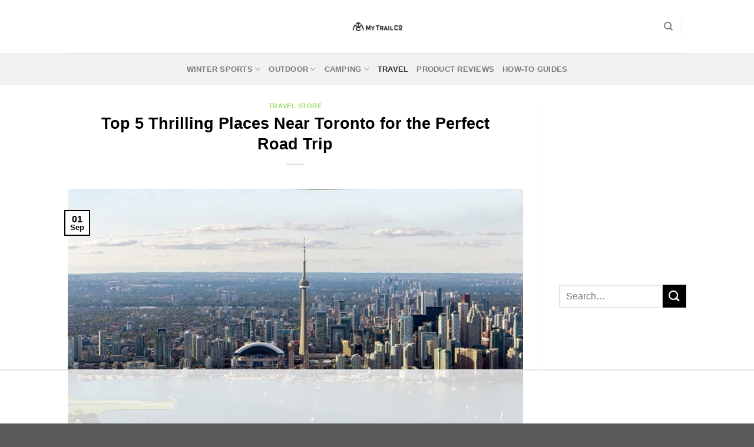

--- FILE ---
content_type: text/html
request_url: https://api.intentiq.com/profiles_engine/ProfilesEngineServlet?at=39&mi=10&dpi=936734067&pt=17&dpn=1&iiqidtype=2&iiqpcid=1e521517-9360-4bb9-ac14-634b81adaa0f&iiqpciddate=1769369040682&pcid=c6dd3de6-686a-419d-ae4c-71bf6d5a564a&idtype=3&gdpr=0&japs=false&jaesc=0&jafc=0&jaensc=0&jsver=0.33&testGroup=A&source=pbjs&ABTestingConfigurationSource=group&abtg=A&vrref=https%3A%2F%2Fmytrailco.com
body_size: 54
content:
{"abPercentage":97,"adt":1,"ct":2,"isOptedOut":false,"data":{"eids":[]},"dbsaved":"false","ls":true,"cttl":86400000,"abTestUuid":"g_73756147-a031-4a70-9ad2-6c5429c6f770","tc":9,"sid":432113143}

--- FILE ---
content_type: text/html; charset=utf-8
request_url: https://www.google.com/recaptcha/api2/aframe
body_size: 267
content:
<!DOCTYPE HTML><html><head><meta http-equiv="content-type" content="text/html; charset=UTF-8"></head><body><script nonce="mGucxwZDqubLyoqMC8o3Sg">/** Anti-fraud and anti-abuse applications only. See google.com/recaptcha */ try{var clients={'sodar':'https://pagead2.googlesyndication.com/pagead/sodar?'};window.addEventListener("message",function(a){try{if(a.source===window.parent){var b=JSON.parse(a.data);var c=clients[b['id']];if(c){var d=document.createElement('img');d.src=c+b['params']+'&rc='+(localStorage.getItem("rc::a")?sessionStorage.getItem("rc::b"):"");window.document.body.appendChild(d);sessionStorage.setItem("rc::e",parseInt(sessionStorage.getItem("rc::e")||0)+1);localStorage.setItem("rc::h",'1769369051716');}}}catch(b){}});window.parent.postMessage("_grecaptcha_ready", "*");}catch(b){}</script></body></html>

--- FILE ---
content_type: text/css
request_url: https://ads.adthrive.com/sites/5f2c5562ef2933901fafa64b/ads.min.css
body_size: 510
content:
.adthrive-sticky.adthrive-footer {
z-index: 999999;
}

.adthrive-sidebar {
width: max-content;
}

.adthrive-sidebar.adthrive-stuck {
margin-right: 5px;
margin-top: 130px;
margin-bottom:250px;
z-index:99999999999;
}

.adthrive-header {
  min-height: 90px;
}

/* Top Center White Background */
.adthrive-collapse-mobile-background {
background-color: #fff!important;
}
.adthrive-top-collapse-close > svg > * {
stroke: black;
font-family: sans-serif;
}
.adthrive-top-collapse-wrapper-video-title,
.adthrive-top-collapse-wrapper-bar a a.adthrive-learn-more-link {
color: black!important;
}
/* END top center white background */

--- FILE ---
content_type: text/plain
request_url: https://rtb.openx.net/openrtbb/prebidjs
body_size: -220
content:
{"id":"44b49af1-9bfc-4d2d-b4e7-9d52743b394e","nbr":0}

--- FILE ---
content_type: text/plain
request_url: https://rtb.openx.net/openrtbb/prebidjs
body_size: -220
content:
{"id":"1e9aa845-92a8-4bc9-aa05-4df21f87a0f9","nbr":0}

--- FILE ---
content_type: text/plain
request_url: https://rtb.openx.net/openrtbb/prebidjs
body_size: -83
content:
{"id":"a0a32f4e-4b01-4976-b80c-356735341ce5","nbr":0}

--- FILE ---
content_type: text/plain
request_url: https://rtb.openx.net/openrtbb/prebidjs
body_size: -220
content:
{"id":"6f719029-23af-4b5c-ba28-746c567b803a","nbr":0}

--- FILE ---
content_type: text/plain
request_url: https://rtb.openx.net/openrtbb/prebidjs
body_size: -220
content:
{"id":"245df8d0-c0aa-4f8f-9f80-e4473a8b0ecc","nbr":0}

--- FILE ---
content_type: text/plain
request_url: https://rtb.openx.net/openrtbb/prebidjs
body_size: -220
content:
{"id":"45307db6-e05d-4cfc-846f-4e97e7153da8","nbr":0}

--- FILE ---
content_type: text/plain; charset=UTF-8
request_url: https://at.teads.tv/fpc?analytics_tag_id=PUB_17002&tfpvi=&gdpr_consent=&gdpr_status=22&gdpr_reason=220&ccpa_consent=&sv=prebid-v1
body_size: 56
content:
YTk2YzYwNjUtZjQ2Yy00NmExLTk0YzAtNDhjZjFkMDMxOGJlIy05LTY=

--- FILE ---
content_type: text/plain; charset=utf-8
request_url: https://ads.adthrive.com/http-api/cv2
body_size: 5728
content:
{"om":["07qjzu81","0929nj63","0cpicd1q","0e03488c-3878-4767-bb2b-6c0bc31fcd8e","0fhptxpv","0i2cd22x","0iyi1awv","0v9iqcb6","1","1011_44_FKPC6PEVCZAO3GQQM4SS72","1011_44_OGEV66VFX5ACZGZZBIJJMR","1011_44_YEI72Z22PFC53JKXECYAQF","1011_74_18364062","1011_74_18364134","1028_8728253","10868755","110_594203329067174820","11142692","11509227","1185:1610326628","1185:1610326728","11896988","11964869","12010080","12010084","12010088","12168663","12169108","12169133","12174278","12176509","124684_230","124843_10","124844_23","124848_8","12931033","12931034","12952196","1453468","1501806","1610326628","1610326728","1610338925","1611092","16efa812-878c-4e50-92f7-2ea138b4e4aa","16x7UEIxQu8","17_23487689","17_24104720","17_24767241","17_24767245","17x0742b","1891/84806","1891/84809","1891/84814","19432b35-336c-47df-a3dd-ef1c83af1f9e","1dynz4oo","1ftzvfyu","1kpjxj5u","1ktgrre1","202430_200_EAAYACogrPcXlVDpv4mCpFHbtASH4.EGy-m7zq791oD26KFcrCUyBCeqWqs_","206_492063","2132:41934921","2132:42375991","2132:45327622","2132:45327624","2132:45327625","2132:45327631","2132:45512137","2132:45999649","2132:46036511","2132:46039087","2132:46039090","2132:46039211","2132:46039823","2132:46039955","2132:46144469","2149:12156461","2179:581121500461316663","21b63c15-5d16-4e4e-8a36-e878901dc652","2249:553781220","2249:553781913","2249:650628575","2249:650650503","2249:683817811","2307:2gev4xcy","2307:3d4r29fd","2307:3swzj6q3","2307:4etfwvf1","2307:4r4pgt0w","2307:4yevyu88","2307:5i3ultpz","2307:5s8wi8hf","2307:5vb39qim","2307:7a0tg1yi","2307:7fmk89yf","2307:7xb3th35","2307:86p6in4a","2307:8orkh93v","2307:9925w9vu","2307:9am683nn","2307:a566o9hb","2307:a7wye4jw","2307:a8beztgq","2307:at2pj4cu","2307:bfwolqbx","2307:bu0fzuks","2307:bwp1tpa5","2307:cqant14y","2307:cv0h9mrv","2307:e1an7fls","2307:e9qxwwf1","2307:f3tdw9f3","2307:fpbj0p83","2307:fqeh4hao","2307:g749lgab","2307:gn3plkq1","2307:hbje7ofi","2307:hfqgqvcv","2307:hswgcqif","2307:iy6hsneq","2307:k2gvmi4i","2307:k9ove2bo","2307:ktnx3vt3","2307:kuzv8ufm","2307:mbgtm37z","2307:o0qyxun9","2307:o4v8lu9d","2307:o9vnhw4a","2307:pi9dvb89","2307:plth4l1a","2307:q1kdv2e7","2307:qc6w6bra","2307:qt09ii59","2307:r0u09phz","2307:r31xyfp0","2307:s2ahu2ae","2307:tdv4kmro","2307:tty470r7","2307:u4atmpu4","2307:x5dl9hzy","2307:xc88kxs9","2307:yass8yy7","2307:yvirjmu3","2307:z2zvrgyz","2307:z58lye3x","2307:zgw37lur","2307:zisbjpsl","2307:zjn6yvkc","2307:zmciaqa3","2307:zw6jpag6","23266958","23266973","2409_15064_70_85540796","2409_15064_70_86082706","2409_25495_176_CR52092918","2409_25495_176_CR52092920","2409_25495_176_CR52092922","2409_25495_176_CR52092923","2409_25495_176_CR52150651","2409_25495_176_CR52178316","2409_25495_176_CR52178317","24525570","24598436","25_53v6aquw","25_8b5u826e","25_m4xt6ckm","25_op9gtamy","25_oz31jrd0","25_utberk8n","25_yi6qlg3p","25_zwzjgvpw","262594","2662_199916_8153734","2676:85402277","2676:86087917","2676:86434473","2676:86690080","2711_15051_12169133","2711_64_12169133","2715_9888_262594","2715_9888_522709","2715_9888_522710","2760:176_CR52178317","28933536","2939971","29414696","29414711","2974:8172724","2974:8172737","2974:8182921","2974:8182933","29_705555329","2_206_554471","2gglwanz","2mokbgft","2pu0gomp","306_24104693","308_125203_18","308_125204_13","31809564","32661359","33419345","33603859","33604490","33605181","33605403","33605623","33637455","34182009","3490:CR52178317","3490:CR52223725","3646_185414_T26335189","3658_104709_bwp1tpa5","3658_104709_o0qyxun9","3658_15032_e1an7fls","3658_15038_suixnuyn","3658_15078_fqeh4hao","3658_15106_u4atmpu4","3658_151356_ta6sha5k","3658_15886_5i3ultpz","3658_193430_k9ove2bo","3658_203382_5gc3dsqf","3658_203382_T26436253","3658_203382_f3tdw9f3","3658_203382_z2zvrgyz","3658_215376_T26407116","3658_22079_1li23of4","3658_22079_hauz7f6h","3658_22079_mne39gsk","3658_584923_T26160879","3658_608642_5s8wi8hf","3658_645259_T26437155","3658_67113_ou8gxy4u","3658_67113_yvirjmu3","36_46_11641870","37cerfai","381513943572","39364467","3LMBEkP-wis","3c5dkic6","3kp5kuh1","3llgx2fg","3swzj6q3","40209386","409_216406","409_223599","409_225987","409_227240","4111IP31KS13125134_7","42375991","42569692","43919974","43919985","43a7ptxe","44023623","44629254","44z2zjbq","45868998","458901553568","46039824","46039897","46039902","481703827","485027845327","48739106","487951","49039749","49123012","49123013","4941618","49869015","4cepw60l","4dd46916-3c9a-468d-9bcc-3dfc7ae46f4d","4dh0rp07","4etfwvf1","4fk9nxse","4lrf5n54","4tgls8cg","4yevyu88","4zai8e8t","50479792","51372355","51372397","51372410","51372434","522709","53v6aquw","54779847","5504:203525","55092222","5510:cymho2zs","5510:deyq2yw3","5510:echvksei","5510:ksc9r3vq","5510:mznp7ktv","5510:quk7w53j","5510:ta6sha5k","5510:u4atmpu4","5510:w04jlltv","5510:xzhzyk69","5532:553781220","5532:704502217","553781221","553781814","554440","554460","554462","554472","557_409_216596","557_409_220139","557_409_220343","557_409_220344","557_409_223599","557_409_225988","557_409_228065","557_409_228077","558_93_8linfb0q","558_93_deyq2yw3","558_93_hbje7ofi","558_93_ll77hviy","558_93_plth4l1a","558_93_u4atmpu4","558_93_w3ez2pdd","558_93_zgw37lur","564549740","5670:8172724","56824595","5726507757","5726507783","576777115309199355","57961627","5826599407","59780461","59780474","59873223","5989_89495_T25008837","5i2983ultpz","5s2988wi8hf","5s8wi8hf","5vb39qim","600618969","60638194","609577512","61231626","6126563651","613344ix","618576351","618653722","61885114","618876699","618980679","61900466","619089559","61916211","61916223","61916225","61916229","61932920","61932925","6226508011","6226530649","6226543513","6250_66552_1112487743","6250_66552_1114688213","627309156","627309159","627506494","628015148","628086965","628153053","628222860","628223277","628360579","628360582","628444259","628444349","628444433","628444439","628456307","628456310","628456379","628456382","628456391","628622163","628622166","628622169","628622172","628622178","628622241","628622244","628622247","628622250","628683371","628687043","628687157","628687460","628687463","628803013","628841673","629007394","629009180","629167998","629168001","629168010","629168565","629171196","629171202","629350437","62976224","62980385","62983846","63039601","63047261","630928655","63100589","63124346","6365_61796_729220897126","6365_61796_742174851279","6365_61796_784880274628","6365_61796_784971491009","6365_61796_785325846639","6547_67916_AsQFh9YsJeTEaltofxq8","6547_67916_XJRt34Uz8tFFUsiYUYAO","6547_67916_pFD8qvM32mAL2eEzLa57","659216891404","659713728691","661537341004","673375558002","680_99480_700109379","690_99485_1610326628","690_99485_1610326728","695879895","697189861","697189865","697189874","697189885","697189924","697189927","697876985","697876994","697876998","697876999","697893164","6ejtrnf9","6mrds7pc","6nj9wt54","6pamm6b8","6tj9m7jw","6w00w8s5","700109383","700109389","702423494","704889081","705115332","705115523","705555311","722434589030","74243_74_18364017","74243_74_18364062","74243_74_18364087","74243_74_18364134","74j1qch5","74wv3qdx","7732580","7969_149355_45327622","7969_149355_45327624","7969_149355_45999649","79ju1d1h","7a0tg1yi","7cmeqmw8","7f298mk89yf","7fmk89yf","7qevw67b","7qn8oyg4","7v298nmgcxm","7vnmgcxm","7x298b3th35","7xb3th35","80072814","80072816","80072819","8152859","8152878","8152879","8154361","8193073","8193078","8193090","8193095","82133853","82133858","82285575","84578122","85402272","85ada249-31d0-49df-81f3-0216cf2e29c8","86470583","86698030","86698143","86925902","86925905","86925928","86925932","86925934","86925937","86925938","86p6in4a","8968064","8b5u826e","8b7152c3-a165-4b76-8dda-b304e845348a","8e9b3dd1-879b-4eb3-81ca-cee0c7186a1f","8linfb0q","8o298rkh93v","8orkh93v","8w4klwi4","9057/0328842c8f1d017570ede5c97267f40d","9057/0e07813d5f1dd4e4ce0c11220538e960","9057/211d1f0fa71d1a58cabee51f2180e38f","9057/37a3ff30354283181bfb9fb2ec2f8f75","91465711-73bc-476f-9ebd-6d136bc55477","97_8193073","97_8193078","97_8193095","99fddd69-16e0-43b2-a1f1-56bdc97739cd","9d0c72a1-6ef9-42d4-8385-7fcc65222bd2","9d2985f8vic","9e1x2zdt","9krcxphu","WGL4IETVOFDUHNPGUXII6S_320x50_1","a0oxacu8","a1jsuk6w","a566o9hb","a7714c52-dec3-4747-9caa-bb8ce633beba","a7wye4jw","a8beztgq","ad6783io","af9kspoi","ascierwp","aw5w3js1","axw5pt53","bfwolqbx","bg7v5smz","bu0fzuks","c-Mh5kLIzow","c22985t9p0u","c25t9p0u","c25uv8cd","c3298dhicuk","cb343ce4-d89a-45a6-9428-da6bd1638f4f","cbg18jr6","cd40m5wq","cr-2azmi2ttu9vd","cr-2azmi2ttuatj","cr-2azmi2ttubwe","cr-2azmi2ttubxe","cr-7amtmz10ubwe","cr-7mlw3ytgu9vd","cr-7mlw3ytguatj","cr-7mlw3ytgubwe","cr-97pzzgzrubqk","cr-aawz3f0wubwj","cr-aawz3f3xubwj","cr-e7uuzi8qx9v","cr-flbd4mx4uatj","cr-flbd4mx4ubxe","cr-g7ywwk2qvft","cr-g7ywwk5qvft","cr-g7ywwk7qvft","cr-gaqt1_k4quarexzqntt","cr-h6q46o706lrgv2","cr-p93cj8n4ubwe","cr-w0x9tb3ju9vd","cr-wzt6eo5fubwe","cr223-deyy4f4qxeu","cv0h9mrv","cymho2zs","d4pqkecm","d8xpzwgq","ddd2k10l","de6sdyoz","deyq2yw3","dg2WmFvzosE","dm4f74yx","dsugp5th","e1a2wlmi","e1an7fls","e38qsvko","e5cc918c-496c-4376-a1a1-26c90dd83920","e6zn0jdp","e9qxwwf1","echvksei","ekocpzhh","f3craufm","f3h9fqou","f3tdw9f3","f8e4ig0n","fcn2zae1","feueU8m1y4Y","fk23o2nm","fleb9ndb","fpbj0p83","fq298eh4hao","fqeh4hao","fs298o39hpp","fso39hpp","g1cx0n31","g729849lgab","g749lgab","gd35hfr1","ge4kwk32","gjwam5dw","gn3plkq1","gptg4zsl","gv7spfm4","h0cw921b","h0zwvskc","h1m1w12p","h9sd3inc","hbje7ofi","hffavbt7","hfqgqvcv","hgrz3ggo","hr5uo0z9","hu52wf5i","hueqprai","hya8dpaz","i0tz6sd5","i776wjt4","i90isgt0","iiu0wq3s","ims4654l","iq298dsx7qh","iqdsx7qh","ixtrvado","iy6hsneq","jsy1a3jk","jwgkwx1k","k0csqwfi","k2gvmi4i","k2xfz54q","k83t7fjn","k9298ove2bo","knoebx5v","kns32sql","kwj8z3gi","kx5rgl0a","kz8629zd","l0mfc5zl","l45j4icj","l4p5cwls","l5298o549mu","l5o549mu","lc408s2k","ldnbhfjl","ll77hviy","lqik9cb3","ltkghqf5","lxlnailk","m30fx1mp","m3128oiv","m32980fx1mp","m6rbrf6z","mbgtm37z","mne39gsk","mnzinbrt","mul4id76","muvxy961","mznp7ktv","n3egwnq7","n8w0plts","n9ths0wd","ncfr1yiw","nodohvfi","ntjn5z55","o0qyxun9","o4jf439x","o4v8lu9d","o6vx6pv4","o79rfir1","of8dd9pr","ofoon6ir","oj70mowv","omlkxvu8","on7syyq9","onu0njpj","op9gtamy","ou2988gxy4u","ou8gxy4u","oz31jrd0","p0odjzyt","p0z6d8nt","p8xeycv0","pagvt0pd","pi9dvb89","pkydekxi","pl298th4l1a","plth4l1a","ppn03peq","pzgd3hum","q0nt8p8d","q1kdv2e7","qaoxvuy4","qqvgscdx","qt09ii59","r31xyfp0","r3co354x","r4298slj7p5","r4slj7p5","ra67euu2","rnvjtx7r","rrlikvt1","rup4bwce","rxhd1rly","s2298ahu2ae","s2ahu2ae","s37ll62x","s4s41bit","t2dlmwva","t58xxlzd","t58zjs8i","t73gfjqn","t7d69r6a","ta6sha5k","tcyib76d","ti0s3bz3","tt298y470r7","tuivy3lz","u30fsj32","u4atmpu4","uc3gjkej","uhebin5g","uq0uwbbh","utberk8n","v6jdn8gd","v705kko8","vbyl6yg4","vdcb5d4i","ven7pu1c","vggd907z","vw7814n5","w04jlltv","w15c67ad","w3ez2pdd","wfxqcwx7","wih2rdv3","wu5qr81l","ww9yxw2a","x420t9me","x5dl9hzy","x716iscu","xdaezn6y","xncaqh7c","xzhzyk69","y51tr986","y96tvrmt","yass8yy7","yi6qlg3p","yvirjmu3","z2zvrgyz","zep75yl2","zgw37lur","zj298n6yvkc","zmciaqa3","zpm9ltrh","ztlksnbe","zvdz58bk","zw6jpag6","zwzjgvpw","7979132","7979135"],"pmp":[],"adomains":["123notices.com","1md.org","about.bugmd.com","acelauncher.com","adameve.com","akusoli.com","allyspin.com","askanexpertonline.com","atomapplications.com","bassbet.com","betsson.gr","biz-zone.co","bizreach.jp","braverx.com","bubbleroom.se","bugmd.com","buydrcleanspray.com","byrna.com","capitaloneshopping.com","clarifion.com","combatironapparel.com","controlcase.com","convertwithwave.com","cotosen.com","countingmypennies.com","cratedb.com","croisieurope.be","cs.money","dallasnews.com","definition.org","derila-ergo.com","dhgate.com","dhs.gov","displate.com","easyprint.app","easyrecipefinder.co","fabpop.net","familynow.club","fla-keys.com","folkaly.com","g123.jp","gameswaka.com","getbugmd.com","getconsumerchoice.com","getcubbie.com","gowavebrowser.co","gowdr.com","gransino.com","grosvenorcasinos.com","guard.io","hero-wars.com","holts.com","instantbuzz.net","itsmanual.com","jackpotcitycasino.com","justanswer.com","justanswer.es","la-date.com","lightinthebox.com","liverrenew.com","local.com","lovehoney.com","lulutox.com","lymphsystemsupport.com","manualsdirectory.org","meccabingo.com","medimops.de","mensdrivingforce.com","millioner.com","miniretornaveis.com","mobiplus.me","myiq.com","national-lottery.co.uk","naturalhealthreports.net","nbliver360.com","nikke-global.com","nordicspirit.co.uk","nuubu.com","onlinemanualspdf.co","original-play.com","outliermodel.com","paperela.com","paradisestays.site","parasiterelief.com","peta.org","photoshelter.com","plannedparenthood.org","playvod-za.com","printeasilyapp.com","printwithwave.com","profitor.com","quicklearnx.com","quickrecipehub.com","rakuten-sec.co.jp","rangeusa.com","refinancegold.com","robocat.com","royalcaribbean.com","saba.com.mx","shift.com","simple.life","spinbara.com","systeme.io","taboola.com","tackenberg.de","temu.com","tenfactorialrocks.com","theoceanac.com","topaipick.com","totaladblock.com","usconcealedcarry.com","vagisil.com","vegashero.com","vegogarden.com","veryfast.io","viewmanuals.com","viewrecipe.net","votervoice.net","vuse.com","wavebrowser.co","wavebrowserpro.com","weareplannedparenthood.org","xiaflex.com","yourchamilia.com"]}

--- FILE ---
content_type: text/plain
request_url: https://rtb.openx.net/openrtbb/prebidjs
body_size: -220
content:
{"id":"93fefc3b-ffa8-48c8-8cd4-5311f009fd92","nbr":0}

--- FILE ---
content_type: text/plain
request_url: https://rtb.openx.net/openrtbb/prebidjs
body_size: -220
content:
{"id":"84d506c8-5d4f-4761-b0c9-2d4953670927","nbr":0}

--- FILE ---
content_type: text/plain
request_url: https://rtb.openx.net/openrtbb/prebidjs
body_size: -220
content:
{"id":"364f4eff-5123-4d65-bcf3-faf6a515c158","nbr":0}

--- FILE ---
content_type: text/plain
request_url: https://rtb.openx.net/openrtbb/prebidjs
body_size: -220
content:
{"id":"bd767c8e-bcec-44cf-a4ed-be73db0e7742","nbr":0}

--- FILE ---
content_type: text/plain
request_url: https://rtb.openx.net/openrtbb/prebidjs
body_size: -220
content:
{"id":"02e77f79-8dd0-45cd-83ad-da727240f466","nbr":0}

--- FILE ---
content_type: text/plain
request_url: https://rtb.openx.net/openrtbb/prebidjs
body_size: -220
content:
{"id":"a919c85a-5496-4193-801e-337790da2839","nbr":0}

--- FILE ---
content_type: text/plain
request_url: https://rtb.openx.net/openrtbb/prebidjs
body_size: -220
content:
{"id":"889ba009-c2e8-4ef6-b1ce-f762c17bcdc3","nbr":0}

--- FILE ---
content_type: text/plain
request_url: https://rtb.openx.net/openrtbb/prebidjs
body_size: -220
content:
{"id":"b2597b64-3e7f-410d-a5fa-fb7debc0d556","nbr":0}